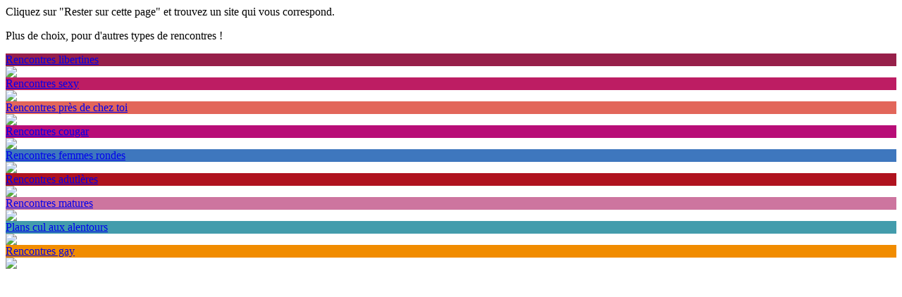

--- FILE ---
content_type: text/html;charset=UTF-8
request_url: https://276068.contactbbw.com/f/public/niches
body_size: 878
content:
<!DOCTYPE HTML PUBLIC "-//W3C//DTD HTML 4.01 Transitional//EN">
<html>
<head>
    <title>Nos niches</title>
    <meta http-equiv="Content-Type" content="text/html; charset=UTF-8">
    <link rel="stylesheet" type="text/css" href="//secure.run-forest.run/css/root//modules/public/niches.css?1569835298"/>
    </head>

    <body>
        <div id="header">
            <p>Cliquez sur <span class="important">"Rester sur cette page"</span> et trouvez un site qui vous correspond.</p>

            <p class="bold">Plus de choix, pour d'autres types de rencontres !</p>
        </div>
        <div id="container">
            <div id="main">
                                    <div class="vignette">
                        <a href="http://www.jm-date.com/fr_FR/?affiliateid=66537&tr4ck=ez_onbeforeonload"
                           target="_blank">
                            <div class="title" style="background-color: #97204A;">
                                Rencontres libertines                            </div>
                            <img src="//secure.run-forest.run/img/home/twt/fr_FR/JM.png" />                        </a>
                    </div>
                                    <div class="vignette">
                        <a href="http://www.erotilink.com/fr_FR/?affiliateid=66537&tr4ck=ez_onbeforeonload"
                           target="_blank">
                            <div class="title" style="background-color: #BD1D63;">
                                Rencontres sexy                            </div>
                            <img src="//secure.run-forest.run/img/home/twt/fr_FR/erotilink.png" />                        </a>
                    </div>
                                    <div class="vignette">
                        <a href="http://www.rencontreslocales.com/fr_FR/?affiliateid=66537&tr4ck=ez_onbeforeonload"
                           target="_blank">
                            <div class="title" style="background-color: #E2665A;">
                                Rencontres près de chez toi                            </div>
                            <img src="//secure.run-forest.run/img/home/twt/fr_FR/rencontres-locales.png" />                        </a>
                    </div>
                                    <div class="vignette">
                        <a href="http://www.reservecougar.com/fr_FR/?affiliateid=66537&tr4ck=ez_onbeforeonload"
                           target="_blank">
                            <div class="title" style="background-color: #B80D77;">
                                Rencontres cougar                            </div>
                            <img src="//secure.run-forest.run/img/home/twt/fr_FR/reserve-cougar.png" />                        </a>
                    </div>
                                    <div class="vignette">
                        <a href="http://www.rencontres-rondes.com/fr_FR/?affiliateid=66537&tr4ck=ez_onbeforeonload"
                           target="_blank">
                            <div class="title" style="background-color: #3E77BE;">
                                Rencontres femmes rondes                            </div>
                            <img src="//secure.run-forest.run/img/home/twt/fr_FR/rencontres-rondes.png" />                        </a>
                    </div>
                                    <div class="vignette">
                        <a href="http://www.snapadultere.com/fr_FR/?affiliateid=66537&tr4ck=ez_onbeforeonload"
                           target="_blank">
                            <div class="title" style="background-color: #B0131E;">
                                Rencontres adutlères                            </div>
                            <img src="//secure.run-forest.run/img/home/twt/fr_FR/snapadultere.png" />                        </a>
                    </div>
                                    <div class="vignette">
                        <a href="http://www.instacougar.com/fr_FR/?affiliateid=66537&tr4ck=ez_onbeforeonload"
                           target="_blank">
                            <div class="title" style="background-color: #CD759F;">
                                Rencontres matures                            </div>
                            <img src="//secure.run-forest.run/img/home/twt/fr_FR/instacougar.png" />                        </a>
                    </div>
                                    <div class="vignette">
                        <a href="http://www.uberplancul.com/fr_FR/?affiliateid=66537&tr4ck=ez_onbeforeonload"
                           target="_blank">
                            <div class="title" style="background-color: #439CAC;">
                                Plans cul aux alentours                            </div>
                            <img src="//secure.run-forest.run/img/home/twt/fr_FR/uberplancul.png" />                        </a>
                    </div>
                                    <div class="vignette">
                        <a href="http://www.forcegay.com/fr_FR/?affiliateid=66537&tr4ck=ez_onbeforeonload"
                           target="_blank">
                            <div class="title" style="background-color: #F18C00;">
                                Rencontres gay                            </div>
                            <img src="//secure.run-forest.run/img/home/twt/fr_FR/forcegay.png" />                        </a>
                    </div>
                            </div>
        </div>
        <script>
        (function() {
            var ga = document.createElement('script'); ga.type = 'text/javascript'; ga.async = true;
            ga.src = ('https:' == document.location.protocol ? 'https://ssl' : 'http://www') + '.google-analytics.com/ga.js';
            var s = document.getElementsByTagName('script')[0]; s.parentNode.insertBefore(ga, s);
        })();
        </script>
    </body>
</html>
